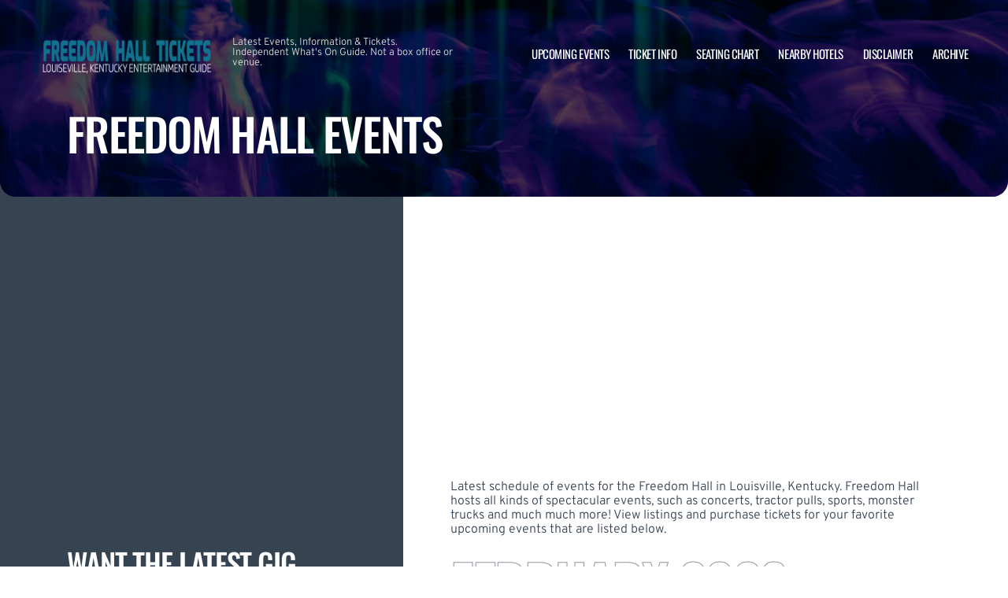

--- FILE ---
content_type: text/html; charset=UTF-8
request_url: https://www.freedomlouisville.com/events/
body_size: 10969
content:

<!doctype html>
<html dir="ltr" lang="en-US">
<head>
	<meta charset="UTF-8">
	<meta name="viewport" content="width=device-width, initial-scale=1">
	
  <link rel="shortcut icon" href="/wp-content/themes/puretonic-yellowball/favicon.ico">

	<title>Upcoming Events at Freedom Hall</title>

		<!-- All in One SEO 4.9.2 - aioseo.com -->
	<meta name="description" content="Latest schedule of events for the Freedom Hall in Louisville, Kentucky. Freedom Hall hosts all kinds of spectacular events, such as concerts, tractor pulls, sports, monster trucks and much much more! View listings and purchase tickets for your favorite upcoming events that are listed below." />
	<meta name="robots" content="max-image-preview:large" />
	<link rel="canonical" href="https://www.freedomlouisville.com/events/" />
	<meta name="generator" content="All in One SEO (AIOSEO) 4.9.2" />
		<!-- All in One SEO -->

<link rel='dns-prefetch' href='//cdn.jsdelivr.net' />
<link rel='dns-prefetch' href='//cdnjs.cloudflare.com' />
<link rel='dns-prefetch' href='//ajax.googleapis.com' />
<link rel="alternate" title="oEmbed (JSON)" type="application/json+oembed" href="https://www.freedomlouisville.com/wp-json/oembed/1.0/embed?url=https%3A%2F%2Fwww.freedomlouisville.com%2Fevents%2F" />
<link rel="alternate" title="oEmbed (XML)" type="text/xml+oembed" href="https://www.freedomlouisville.com/wp-json/oembed/1.0/embed?url=https%3A%2F%2Fwww.freedomlouisville.com%2Fevents%2F&#038;format=xml" />
<style id='wp-img-auto-sizes-contain-inline-css'>
img:is([sizes=auto i],[sizes^="auto," i]){contain-intrinsic-size:3000px 1500px}
/*# sourceURL=wp-img-auto-sizes-contain-inline-css */
</style>
<style id='classic-theme-styles-inline-css'>
/*! This file is auto-generated */
.wp-block-button__link{color:#fff;background-color:#32373c;border-radius:9999px;box-shadow:none;text-decoration:none;padding:calc(.667em + 2px) calc(1.333em + 2px);font-size:1.125em}.wp-block-file__button{background:#32373c;color:#fff;text-decoration:none}
/*# sourceURL=/wp-includes/css/classic-themes.min.css */
</style>
<link rel='stylesheet' id='puretem-css' href='https://www.freedomlouisville.com/wp-content/plugins/pure-tonic-event-manager/assets/css/puretem.css?ver=6.9' media='all' />
<link rel='stylesheet' id='puretonic-yellowball-style-css' href='https://www.freedomlouisville.com/wp-content/themes/puretonic-yellowball/style.css?ver=1.3.10' media='all' />
<link rel='stylesheet' id='puretonic-yellowball-normalize-css' href='https://www.freedomlouisville.com/wp-content/themes/puretonic-yellowball/style-normalize.css?ver=1.3.10' media='all' />
<link rel='stylesheet' id='puretonic-yellowball-main-css' href='https://www.freedomlouisville.com/wp-content/themes/puretonic-yellowball/assets/css/main.css?ver=1.3.10' media='all' />
<link rel='stylesheet' id='puretonic-yellowball-custom-css' href='https://www.freedomlouisville.com/wp-content/themes/puretonic-yellowball/assets/css/custom.css?ver=1.3.10' media='all' />
<link rel='stylesheet' id='aos-css-css' href='https://cdnjs.cloudflare.com/ajax/libs/aos/2.3.4/aos.css?ver=6.9' media='all' />
<link rel='stylesheet' id='wp-color-picker-css' href='https://www.freedomlouisville.com/wp-admin/css/color-picker.min.css?ver=6.9' media='all' />
<link rel='stylesheet' id='bos-searchbox-css' href='https://www.freedomlouisville.com/wp-content/plugins/bookingcom-official-searchbox/assets/css/bos_searchbox.css?ver=6.9' media='all' />
<link rel='stylesheet' id='jquery-ui-css' href='https://www.freedomlouisville.com/wp-content/plugins/bookingcom-official-searchbox/assets/css/jquery-ui.css?ver=6.9' media='all' />
<link rel='stylesheet' id='bos-date-range-picker-style-css' href='https://www.freedomlouisville.com/wp-content/plugins/bookingcom-official-searchbox/assets/css/daterangepicker.css?ver=6.9' media='all' />
<link rel='stylesheet' id='bos-dynamic_style-css' href='https://www.freedomlouisville.com/wp-content/plugins/bookingcom-official-searchbox/assets/css/bos_dynamic.css?ver=6.9' media='all' />
<script src="https://www.freedomlouisville.com/wp-includes/js/jquery/jquery.min.js?ver=3.7.1" id="jquery-core-js"></script>
<script src="https://www.freedomlouisville.com/wp-includes/js/jquery/jquery-migrate.min.js?ver=3.4.1" id="jquery-migrate-js"></script>
<link rel="https://api.w.org/" href="https://www.freedomlouisville.com/wp-json/" /><link rel="alternate" title="JSON" type="application/json" href="https://www.freedomlouisville.com/wp-json/wp/v2/pages/5" /><link rel="EditURI" type="application/rsd+xml" title="RSD" href="https://www.freedomlouisville.com/xmlrpc.php?rsd" />
<meta name="generator" content="WordPress 6.9" />
<link rel='shortlink' href='https://www.freedomlouisville.com/?p=5' />
<meta name="og:sitename" content="Freedom Hall"><meta name="og:type" content="website"><meta name="author" content="Freedom Hall">
  <style type="text/css">
    :root {
      --main-color: #4E8CAF;      --secondary-color: #1A2026;    }
    
    /* preload css for pagespeed */
@font-face {
  font-family: 'Overpass';
  font-style: normal;
  font-weight: 100 900;
  font-display: swap;
  src: url(https://fonts.gstatic.com/s/overpass/v13/qFdH35WCmI96Ajtm81GlU9s.woff2) format('woff2');
  unicode-range: U+0000-00FF, U+0131, U+0152-0153, U+02BB-02BC, U+02C6, U+02DA, U+02DC, U+0304, U+0308, U+0329, U+2000-206F, U+2074, U+20AC, U+2122, U+2191, U+2193, U+2212, U+2215, U+FEFF, U+FFFD;
}
@font-face {
  font-family: 'Oswald';
  font-style: normal;
  font-weight: 200 700;
  font-display: swap;
  src: url(https://fonts.gstatic.com/s/oswald/v53/TK3iWkUHHAIjg752GT8G.woff2) format('woff2');
  unicode-range: U+0000-00FF, U+0131, U+0152-0153, U+02BB-02BC, U+02C6, U+02DA, U+02DC, U+0304, U+0308, U+0329, U+2000-206F, U+2074, U+20AC, U+2122, U+2191, U+2193, U+2212, U+2215, U+FEFF, U+FFFD;
}

.home .swiper-slide.homepage-hero-slide {
    margin-right: 25px;
}

@media(max-width:767px){
.single-post .tn_results_container:empty {
    height: 40px;
    margin-bottom: 24px;
}
.single-post .tn_results_container:empty + script + .tn_results_container {
    position: relative;
    margin-top: -64px;
}

.page-id-4803 .hotel-slider.swiper > .swiper-wrapper:not(.swiper-initialized) .card.swiper-slide {
    flex: 0 0 86.568%;
    margin-right: 10px;
}
.home .swiper-slide.homepage-hero-slide {
    margin-right: 10px;
}
}

.home .swiper-pagination.home-hero-pag {
    display: inline-block;
    width: 100%;
    min-height: 16px;
}

.inner-page-hero * {
    opacity: 1 !important;
    animation: none !important;
    transform: none !important;
}

.category .shows-cards {
    opacity: 1 !important;
    animation: none !important;
}

@media(min-width:1100px){
	.postid-4564 section.breadcrumb-block > .site-container {
    padding-top: 59px !important;
}
	.page-id-4803 .hotel-slider.swiper > .swiper-wrapper:not(.swiper-initialized) .card.swiper-slide {
    flex: 0 0 40.271%;
    margin-right: 25px;
}
	
.single-event.postid-4564 section.event-single-hero > .site-container {
        padding-bottom: 129px !important;
    }

.single-event section.event-single-hero > .site-container {
    padding-bottom: 326px !important;
}
}
.adsbygoogle {
    min-height: 280px;
}

.footer-bottom .logo-container img {
    max-width: 225px;
}

@font-face {
  font-family: 'Overpass';
  font-style: italic;
  font-weight: 100 900;
  font-display: swap;
  src: url(https://fonts.gstatic.com/s/overpass/v13/qFdB35WCmI96Ajtm81GgY9nqxw.woff2) format('woff2');
  unicode-range: U+0000-00FF, U+0131, U+0152-0153, U+02BB-02BC, U+02C6, U+02DA, U+02DC, U+0304, U+0308, U+0329, U+2000-206F, U+2074, U+20AC, U+2122, U+2191, U+2193, U+2212, U+2215, U+FEFF, U+FFFD;
}

.page-id-4803 .partner-hotels-slider [data-aos^=fade][data-aos^=fade] {
    opacity: 1 !important;
    visibility: visible;
	animation:none !important;
	transform:none !important;
}


.page-template-page-light-sidebar-php .main-body.inner-container [data-aos^=fade][data-aos^=fade] {
    opacity: 1 !important;
    visibility: visible !important;
    animation: none !important;
    transform: none !important;
}
	  
    
    
  </style>
  
  
            
        <script type="application/ld+json">
            {
            "@context": "http://schema.org",    
            "@type":"EventVenue",
            "name":"Freedom Hall",
                          "alternateName": ["Louisville Arena", "Freedom Hall Tickets"],
                          "description": "Latest events and tickets for Freedom Hall.",
                        "image": "https://www.freedomlouisville.com/wp-content/uploads/2025/12/freedom-hall.webp",
                        "address":{
                    "@type":"PostalAddress",
                    "streetAddress":"937 Phillips Lane",
                    "addressLocality":"Louisville",
                    "addressRegion":"Kentucky",
                    "postalCode":"40209",
                    "addressCountry":"United States"
                    }            }
        </script>
            
        
            
            
            
            
            
            
            
            
            
  <link rel="stylesheet" href="https://cdnjs.cloudflare.com/ajax/libs/Swiper/9.4.1/swiper-bundle.css" integrity="sha512-Aeqz1zfbRIQHDPsvEobXzaeXDyh8CUqRdvy6QBCQEbxIc/vazrTdpjEufMbxSW61+7a5vIDDuGh8z5IekVG0YA==" crossorigin="anonymous" referrerpolicy="no-referrer" />
  <link rel="preconnect" href="https://fonts.googleapis.com">
  <link rel="preconnect" href="https://fonts.gstatic.com" crossorigin>
  <link href="https://fonts.googleapis.com/css2?family=Oswald:wght@300;400;500;600;700&family=Overpass:ital,wght@0,100;0,200;0,300;0,400;0,500;0,600;0,700;0,800;1,100;1,200;1,300;1,400;1,500;1,600;1,700;1,800&display=swap" rel="stylesheet">
<style id='global-styles-inline-css'>
:root{--wp--preset--aspect-ratio--square: 1;--wp--preset--aspect-ratio--4-3: 4/3;--wp--preset--aspect-ratio--3-4: 3/4;--wp--preset--aspect-ratio--3-2: 3/2;--wp--preset--aspect-ratio--2-3: 2/3;--wp--preset--aspect-ratio--16-9: 16/9;--wp--preset--aspect-ratio--9-16: 9/16;--wp--preset--color--black: #000000;--wp--preset--color--cyan-bluish-gray: #abb8c3;--wp--preset--color--white: #ffffff;--wp--preset--color--pale-pink: #f78da7;--wp--preset--color--vivid-red: #cf2e2e;--wp--preset--color--luminous-vivid-orange: #ff6900;--wp--preset--color--luminous-vivid-amber: #fcb900;--wp--preset--color--light-green-cyan: #7bdcb5;--wp--preset--color--vivid-green-cyan: #00d084;--wp--preset--color--pale-cyan-blue: #8ed1fc;--wp--preset--color--vivid-cyan-blue: #0693e3;--wp--preset--color--vivid-purple: #9b51e0;--wp--preset--gradient--vivid-cyan-blue-to-vivid-purple: linear-gradient(135deg,rgb(6,147,227) 0%,rgb(155,81,224) 100%);--wp--preset--gradient--light-green-cyan-to-vivid-green-cyan: linear-gradient(135deg,rgb(122,220,180) 0%,rgb(0,208,130) 100%);--wp--preset--gradient--luminous-vivid-amber-to-luminous-vivid-orange: linear-gradient(135deg,rgb(252,185,0) 0%,rgb(255,105,0) 100%);--wp--preset--gradient--luminous-vivid-orange-to-vivid-red: linear-gradient(135deg,rgb(255,105,0) 0%,rgb(207,46,46) 100%);--wp--preset--gradient--very-light-gray-to-cyan-bluish-gray: linear-gradient(135deg,rgb(238,238,238) 0%,rgb(169,184,195) 100%);--wp--preset--gradient--cool-to-warm-spectrum: linear-gradient(135deg,rgb(74,234,220) 0%,rgb(151,120,209) 20%,rgb(207,42,186) 40%,rgb(238,44,130) 60%,rgb(251,105,98) 80%,rgb(254,248,76) 100%);--wp--preset--gradient--blush-light-purple: linear-gradient(135deg,rgb(255,206,236) 0%,rgb(152,150,240) 100%);--wp--preset--gradient--blush-bordeaux: linear-gradient(135deg,rgb(254,205,165) 0%,rgb(254,45,45) 50%,rgb(107,0,62) 100%);--wp--preset--gradient--luminous-dusk: linear-gradient(135deg,rgb(255,203,112) 0%,rgb(199,81,192) 50%,rgb(65,88,208) 100%);--wp--preset--gradient--pale-ocean: linear-gradient(135deg,rgb(255,245,203) 0%,rgb(182,227,212) 50%,rgb(51,167,181) 100%);--wp--preset--gradient--electric-grass: linear-gradient(135deg,rgb(202,248,128) 0%,rgb(113,206,126) 100%);--wp--preset--gradient--midnight: linear-gradient(135deg,rgb(2,3,129) 0%,rgb(40,116,252) 100%);--wp--preset--font-size--small: 13px;--wp--preset--font-size--medium: 20px;--wp--preset--font-size--large: 36px;--wp--preset--font-size--x-large: 42px;--wp--preset--spacing--20: 0.44rem;--wp--preset--spacing--30: 0.67rem;--wp--preset--spacing--40: 1rem;--wp--preset--spacing--50: 1.5rem;--wp--preset--spacing--60: 2.25rem;--wp--preset--spacing--70: 3.38rem;--wp--preset--spacing--80: 5.06rem;--wp--preset--shadow--natural: 6px 6px 9px rgba(0, 0, 0, 0.2);--wp--preset--shadow--deep: 12px 12px 50px rgba(0, 0, 0, 0.4);--wp--preset--shadow--sharp: 6px 6px 0px rgba(0, 0, 0, 0.2);--wp--preset--shadow--outlined: 6px 6px 0px -3px rgb(255, 255, 255), 6px 6px rgb(0, 0, 0);--wp--preset--shadow--crisp: 6px 6px 0px rgb(0, 0, 0);}:where(.is-layout-flex){gap: 0.5em;}:where(.is-layout-grid){gap: 0.5em;}body .is-layout-flex{display: flex;}.is-layout-flex{flex-wrap: wrap;align-items: center;}.is-layout-flex > :is(*, div){margin: 0;}body .is-layout-grid{display: grid;}.is-layout-grid > :is(*, div){margin: 0;}:where(.wp-block-columns.is-layout-flex){gap: 2em;}:where(.wp-block-columns.is-layout-grid){gap: 2em;}:where(.wp-block-post-template.is-layout-flex){gap: 1.25em;}:where(.wp-block-post-template.is-layout-grid){gap: 1.25em;}.has-black-color{color: var(--wp--preset--color--black) !important;}.has-cyan-bluish-gray-color{color: var(--wp--preset--color--cyan-bluish-gray) !important;}.has-white-color{color: var(--wp--preset--color--white) !important;}.has-pale-pink-color{color: var(--wp--preset--color--pale-pink) !important;}.has-vivid-red-color{color: var(--wp--preset--color--vivid-red) !important;}.has-luminous-vivid-orange-color{color: var(--wp--preset--color--luminous-vivid-orange) !important;}.has-luminous-vivid-amber-color{color: var(--wp--preset--color--luminous-vivid-amber) !important;}.has-light-green-cyan-color{color: var(--wp--preset--color--light-green-cyan) !important;}.has-vivid-green-cyan-color{color: var(--wp--preset--color--vivid-green-cyan) !important;}.has-pale-cyan-blue-color{color: var(--wp--preset--color--pale-cyan-blue) !important;}.has-vivid-cyan-blue-color{color: var(--wp--preset--color--vivid-cyan-blue) !important;}.has-vivid-purple-color{color: var(--wp--preset--color--vivid-purple) !important;}.has-black-background-color{background-color: var(--wp--preset--color--black) !important;}.has-cyan-bluish-gray-background-color{background-color: var(--wp--preset--color--cyan-bluish-gray) !important;}.has-white-background-color{background-color: var(--wp--preset--color--white) !important;}.has-pale-pink-background-color{background-color: var(--wp--preset--color--pale-pink) !important;}.has-vivid-red-background-color{background-color: var(--wp--preset--color--vivid-red) !important;}.has-luminous-vivid-orange-background-color{background-color: var(--wp--preset--color--luminous-vivid-orange) !important;}.has-luminous-vivid-amber-background-color{background-color: var(--wp--preset--color--luminous-vivid-amber) !important;}.has-light-green-cyan-background-color{background-color: var(--wp--preset--color--light-green-cyan) !important;}.has-vivid-green-cyan-background-color{background-color: var(--wp--preset--color--vivid-green-cyan) !important;}.has-pale-cyan-blue-background-color{background-color: var(--wp--preset--color--pale-cyan-blue) !important;}.has-vivid-cyan-blue-background-color{background-color: var(--wp--preset--color--vivid-cyan-blue) !important;}.has-vivid-purple-background-color{background-color: var(--wp--preset--color--vivid-purple) !important;}.has-black-border-color{border-color: var(--wp--preset--color--black) !important;}.has-cyan-bluish-gray-border-color{border-color: var(--wp--preset--color--cyan-bluish-gray) !important;}.has-white-border-color{border-color: var(--wp--preset--color--white) !important;}.has-pale-pink-border-color{border-color: var(--wp--preset--color--pale-pink) !important;}.has-vivid-red-border-color{border-color: var(--wp--preset--color--vivid-red) !important;}.has-luminous-vivid-orange-border-color{border-color: var(--wp--preset--color--luminous-vivid-orange) !important;}.has-luminous-vivid-amber-border-color{border-color: var(--wp--preset--color--luminous-vivid-amber) !important;}.has-light-green-cyan-border-color{border-color: var(--wp--preset--color--light-green-cyan) !important;}.has-vivid-green-cyan-border-color{border-color: var(--wp--preset--color--vivid-green-cyan) !important;}.has-pale-cyan-blue-border-color{border-color: var(--wp--preset--color--pale-cyan-blue) !important;}.has-vivid-cyan-blue-border-color{border-color: var(--wp--preset--color--vivid-cyan-blue) !important;}.has-vivid-purple-border-color{border-color: var(--wp--preset--color--vivid-purple) !important;}.has-vivid-cyan-blue-to-vivid-purple-gradient-background{background: var(--wp--preset--gradient--vivid-cyan-blue-to-vivid-purple) !important;}.has-light-green-cyan-to-vivid-green-cyan-gradient-background{background: var(--wp--preset--gradient--light-green-cyan-to-vivid-green-cyan) !important;}.has-luminous-vivid-amber-to-luminous-vivid-orange-gradient-background{background: var(--wp--preset--gradient--luminous-vivid-amber-to-luminous-vivid-orange) !important;}.has-luminous-vivid-orange-to-vivid-red-gradient-background{background: var(--wp--preset--gradient--luminous-vivid-orange-to-vivid-red) !important;}.has-very-light-gray-to-cyan-bluish-gray-gradient-background{background: var(--wp--preset--gradient--very-light-gray-to-cyan-bluish-gray) !important;}.has-cool-to-warm-spectrum-gradient-background{background: var(--wp--preset--gradient--cool-to-warm-spectrum) !important;}.has-blush-light-purple-gradient-background{background: var(--wp--preset--gradient--blush-light-purple) !important;}.has-blush-bordeaux-gradient-background{background: var(--wp--preset--gradient--blush-bordeaux) !important;}.has-luminous-dusk-gradient-background{background: var(--wp--preset--gradient--luminous-dusk) !important;}.has-pale-ocean-gradient-background{background: var(--wp--preset--gradient--pale-ocean) !important;}.has-electric-grass-gradient-background{background: var(--wp--preset--gradient--electric-grass) !important;}.has-midnight-gradient-background{background: var(--wp--preset--gradient--midnight) !important;}.has-small-font-size{font-size: var(--wp--preset--font-size--small) !important;}.has-medium-font-size{font-size: var(--wp--preset--font-size--medium) !important;}.has-large-font-size{font-size: var(--wp--preset--font-size--large) !important;}.has-x-large-font-size{font-size: var(--wp--preset--font-size--x-large) !important;}
/*# sourceURL=global-styles-inline-css */
</style>
</head>

<body class="wp-singular page-template page-template-page-dark-sidebar page-template-page-dark-sidebar-php page page-id-5 wp-custom-logo wp-theme-puretonic-yellowball page-body">

<header class="site-header">
  <div class="site-container">
    <div class="logo-container">
      <a class="logo" href="https://www.freedomlouisville.com/">
        <img src="https://www.freedomlouisville.com/wp-content/uploads/2025/12/FREEDOM-HALL-TICKETS.png" alt="Freedom Hall" width="225" height="75">      </a>

      <p class="after-text" style="max-width: 280px; height: auto; font-size: 13px; line-height: 13px; font-weight: 300; color: #ddd">
        Latest Events, Information &amp; Tickets. Independent What&#039;s On Guide. Not a box office or venue.      </p>
    </div>

    <ul id="menu-mainmenu" class="menu-container"><li id="menu-item-34" class="menu-item menu-item-type-post_type menu-item-object-page current-menu-item page_item page-item-5 current_page_item menu-item-34"><a href="https://www.freedomlouisville.com/events/" aria-current="page">Upcoming Events</a></li>
<li id="menu-item-32" class="menu-item menu-item-type-post_type menu-item-object-page menu-item-32"><a href="https://www.freedomlouisville.com/freedom-hall-tickets/">Ticket Info</a></li>
<li id="menu-item-33" class="menu-item menu-item-type-post_type menu-item-object-page menu-item-33"><a href="https://www.freedomlouisville.com/freedom-hall-seating-chart/">Seating Chart</a></li>
<li id="menu-item-123" class="menu-item menu-item-type-post_type menu-item-object-page menu-item-123"><a href="https://www.freedomlouisville.com/freedom-hall-hotels/">Nearby Hotels</a></li>
<li id="menu-item-124" class="menu-item menu-item-type-post_type menu-item-object-page menu-item-124"><a href="https://www.freedomlouisville.com/disclaimer/">Disclaimer</a></li>
<li id="menu-item-880" class="menu-item menu-item-type-custom menu-item-object-custom menu-item-880"><a href="/archive">Archive</a></li>
</ul>
    <div class="burger-icon">
      <span class="line top"></span>
      <svg xmlns="http://www.w3.org/2000/svg" width="15.828" height="15.828" viewBox="0 0 15.828 15.828">
        <g id="Group_6730" data-name="Group 6730" transform="translate(-352.586 -28.586)">
          <line id="Line_7" data-name="Line 7" y1="13" x2="13" transform="translate(354 30)" fill="none" stroke="#fff" stroke-linecap="round" stroke-width="2"/>
          <line id="Line_7-2" data-name="Line 7" x2="13" y2="13" transform="translate(354 30)" fill="none" stroke="#fff" stroke-linecap="round" stroke-width="2"/>
        </g>
      </svg>
      <span class="line bottom"></span>
    </div>
  </div>
</header>
<style>
  .inner-page-hero {
          background-image: url('https://www.freedomlouisville.com/wp-content/themes/puretonic-yellowball/assets/images/info-hero-background.webp');
      }
</style>

<div class="main has-sidebar mob-on-tab">
  <section class="inner-page-hero overflow-hidden">
    <div class="site-container">
      <h1 class="heading h2" data-aos="fade-up">
        Freedom Hall Events      </h1>
    </div>
  </section>

  <div class="inner">
    

<div class="sidebar main-sidebar desktop-sidebar hide-sidebar-mobile dark-sidebar" style="background-color: #364351;">
  <section class="main-sidebar">
    <div class="inner-container">
      <div class="bottom-container bottom-container-mobile">

                    
          
                  <div id="puretem-googleads-sidebar-2" class="widget widget_puretem-googleads-sidebar subtext"><script async src="//pagead2.googlesyndication.com/pagead/js/adsbygoogle.js"></script>
<ins class="adsbygoogle" 
     style="display: block; text-align: center;background-color:transparent;" 
     data-ad-layout="in-article" 
     data-ad-format="fluid" 
     data-ad-client="ca-pub-2783012870533657" 
     data-ad-slot="3755537796"></ins>
<script>
     (adsbygoogle = window.adsbygoogle || []).push({});
</script></div><div id="custom_subscribe_widget-2" class="widget widget_custom_subscribe_widget subtext"><div class="bottom-container"><div class="form-container"><h3 class="form-heading">WANT THE LATEST GIG ANNOUNCEMENTS?</h3><p class="form-subtext">Sign up for our newsletter and get $5 off your first order! You will also receive a monthly &quot;What&#039;s On Guide&quot; to your email!
</p><form id="email-form" action="https://www.freedomlouisville.com/wp-content/themes/puretonic-yellowball/subscribe.php" class="form" target="_blank">
    
             <div class="form-row">
         <label id="answerlabel" for="answer" class="input-container" style="font-size: .8rem; color: #fff; text-align: right;">
             To prevent spam, please enter the answer:
         </label>
            <input id="answer" name="answer" type="text" required placeholder="6 + 4"
                   style="
    border: solid 1px #fff;
    border-radius: 50px;
    background-color: unset;
    padding: 15px;
    font-size: 14px;
    font-weight: 300;
    color: #fff;
    line-height: 19px;
    width: 70px;
    ">
                        <input id="cid" type="hidden" name="cid" value="10">
     </div>       
         
    
    <div class="form-row" id="newsletter-signup-form">
      <label for="email-field" class="input-container">
        <input id="emailaddr" name="email" type="email" required placeholder="Enter your email address...">
      </label>
          <input type="hidden" name="domain" value="www.freedomlouisville.com">
          <input type="hidden" name="sitename" value="Freedom Hall">
          <input type="hidden" name="affid" value="">
          
          <button class="btn btn-white" name="subscribe">SUBSCRIBE</button>
    </div>
    <!--
    <div class="form-row">
      <div class="input-container checkbox-container">
        <input id='ts-and-cs' name='ts-and-cs' type="checkbox" required>

        <label for="ts-and-cs" class="">
          I agree to the terms and conditions
        </label>
      </div>
    </div>
    -->
    <p class="disclaimer">By subscribing to this news letter you will receive regular updates from a third party with upcoming concerts and entertainment events.</p>
  </form></div></div></div>        
            <div class="socials-container">
      <h5 class="socials-heading form-heading">
        CONNECT WITH US
      </h5>

      <div class="social-icons">
        
                  <a href="https://www.facebook.com/Fans-of-Freedom-Hall-1751241501808165/" class="icon" target="_blank">
            <svg xmlns="http://www.w3.org/2000/svg" width="21.313" height="21.184" viewBox="0 0 21.313 21.184">
              <path id="facebook_logo" data-name="facebook logo" d="M21.656-8.25A10.654,10.654,0,0,0,11-18.906,10.654,10.654,0,0,0,.344-8.25,10.66,10.66,0,0,0,9.335,2.277V-5.17H6.628V-8.25H9.335V-10.6c0-2.671,1.59-4.146,4.025-4.146a16.4,16.4,0,0,1,2.386.208v2.621H14.4a1.54,1.54,0,0,0-1.736,1.664v2H15.62l-.473,3.08H12.665V2.277A10.66,10.66,0,0,0,21.656-8.25Z" transform="translate(-0.344 18.906)" fill="#4E8CAF"/>
            </svg>
          </a>
        
        
              </div>
    </div>
            
      </div>
    </div>
  </section>
</div>

    <div class="main-body inner-container">
      <div class="subtext">
        <script async src="//pagead2.googlesyndication.com/pagead/js/adsbygoogle.js"></script>
<!-- NewTheme-Responsive-Text -->
<ins class="adsbygoogle"
     style="display:block;background-color:transparent;"
     data-ad-client="ca-pub-2783012870533657"
     data-ad-slot="1489656471"
     data-ad-format="auto"
     data-full-width-responsive="true"></ins>
<script>
(adsbygoogle = window.adsbygoogle || []).push({});
</script><p>Latest schedule of events for the Freedom Hall in Louisville, Kentucky. Freedom Hall hosts all kinds of spectacular events, such as concerts, tractor pulls, sports, monster trucks and much much more! View listings and purchase tickets for your favorite upcoming events that are listed below. </p>

<div class="event-listing-block">
  <div class="inner-container">
    <div class="months-container">
                <div class="single-month aos-init aos-animate" data-aos="fade-in">
            <h2 class="outline-text large-heading">February 2026</h2>
                        <div class="cards-container">
              
<div class="card" >
  <div class="date-and-title">
    <div class="date">
      <p class="month">Feb</p>
      <p class="day">11</p>
    </div>
    <div class="title-container">
      <h5 class="title">Championship Tractor Pull</h5>
      <p class="subtitle">Freedom Hall At Kentucky State Fair</p>
    </div>
  </div>
  <div class="buttons">
        <a href="/tickets.php?event=7011939" class="btn btn-blue" rel="nofollow">TICKETS</a>
  </div>
</div>


<!-- GOOGLE EVENTS RICH SNIPPETS -->
<script type="application/ld+json">
{
  "@context": "http://schema.org",
  "@type": "Event",
  "name": "Championship Tractor Pull",
  "performer": "Championship Tractor Pull",
  "description": "Championship Tractor Pull at Freedom Hall on Wednesday 11th February 2026 in Louisville...",
  "startDate" :"2026-02-11T00:00:00+00:00",
  "url" : "https://www.ticketsqueeze.com/tickets/7011939/buy-tickets",
  "image": "",
    "eventAttendanceMode": "https://schema.org/OfflineEventAttendanceMode",
  "eventStatus": "https://schema.org/EventScheduled",        
  "location" : {
    "@type" : "Place",
      "name" : "Freedom Hall",
      "address" : "937 Phillips Lane, Louisville, Kentucky, 40209, United States"
  },
   "offers": {
     "@type" : "Offer",
          "price": "73",
     "priceCurrency": "USD",
     "availability": "https://schema.org/InStock",
          "url": "https://www.ticketsqueeze.com/tickets/7011939/buy-tickets"
  }
}
</script>

<div class="card" >
  <div class="date-and-title">
    <div class="date">
      <p class="month">Feb</p>
      <p class="day">12</p>
    </div>
    <div class="title-container">
      <h5 class="title">Championship Tractor Pull</h5>
      <p class="subtitle">Freedom Hall At Kentucky State Fair</p>
    </div>
  </div>
  <div class="buttons">
        <a href="/tickets.php?event=7011940" class="btn btn-blue" rel="nofollow">TICKETS</a>
  </div>
</div>


<!-- GOOGLE EVENTS RICH SNIPPETS -->
<script type="application/ld+json">
{
  "@context": "http://schema.org",
  "@type": "Event",
  "name": "Championship Tractor Pull",
  "performer": "Championship Tractor Pull",
  "description": "Championship Tractor Pull at Freedom Hall on Thursday 12th February 2026 in Louisville...",
  "startDate" :"2026-02-12T00:00:00+00:00",
  "url" : "https://www.ticketsqueeze.com/tickets/7011940/buy-tickets",
  "image": "",
    "eventAttendanceMode": "https://schema.org/OfflineEventAttendanceMode",
  "eventStatus": "https://schema.org/EventScheduled",        
  "location" : {
    "@type" : "Place",
      "name" : "Freedom Hall",
      "address" : "937 Phillips Lane, Louisville, Kentucky, 40209, United States"
  },
   "offers": {
     "@type" : "Offer",
          "price": "73",
     "priceCurrency": "USD",
     "availability": "https://schema.org/InStock",
          "url": "https://www.ticketsqueeze.com/tickets/7011940/buy-tickets"
  }
}
</script>

<div class="card" >
  <div class="date-and-title">
    <div class="date">
      <p class="month">Feb</p>
      <p class="day">13</p>
    </div>
    <div class="title-container">
      <h5 class="title">Championship Tractor Pull</h5>
      <p class="subtitle">Freedom Hall At Kentucky State Fair</p>
    </div>
  </div>
  <div class="buttons">
        <a href="/tickets.php?event=7011941" class="btn btn-blue" rel="nofollow">TICKETS</a>
  </div>
</div>


<!-- GOOGLE EVENTS RICH SNIPPETS -->
<script type="application/ld+json">
{
  "@context": "http://schema.org",
  "@type": "Event",
  "name": "Championship Tractor Pull",
  "performer": "Championship Tractor Pull",
  "description": "Championship Tractor Pull at Freedom Hall on Friday 13th February 2026 in Louisville...",
  "startDate" :"2026-02-13T00:00:00+00:00",
  "url" : "https://www.ticketsqueeze.com/tickets/7011941/buy-tickets",
  "image": "",
    "eventAttendanceMode": "https://schema.org/OfflineEventAttendanceMode",
  "eventStatus": "https://schema.org/EventScheduled",        
  "location" : {
    "@type" : "Place",
      "name" : "Freedom Hall",
      "address" : "937 Phillips Lane, Louisville, Kentucky, 40209, United States"
  },
   "offers": {
     "@type" : "Offer",
          "price": "79",
     "priceCurrency": "USD",
     "availability": "https://schema.org/InStock",
          "url": "https://www.ticketsqueeze.com/tickets/7011941/buy-tickets"
  }
}
</script>

<div class="card" >
  <div class="date-and-title">
    <div class="date">
      <p class="month">Feb</p>
      <p class="day">14</p>
    </div>
    <div class="title-container">
      <h5 class="title">Championship Tractor Pull</h5>
      <p class="subtitle">Freedom Hall At Kentucky State Fair</p>
    </div>
  </div>
  <div class="buttons">
        <a href="/tickets.php?event=7011942" class="btn btn-blue" rel="nofollow">TICKETS</a>
  </div>
</div>


<!-- GOOGLE EVENTS RICH SNIPPETS -->
<script type="application/ld+json">
{
  "@context": "http://schema.org",
  "@type": "Event",
  "name": "Championship Tractor Pull",
  "performer": "Championship Tractor Pull",
  "description": "Championship Tractor Pull at Freedom Hall on Saturday 14th February 2026 in Louisville...",
  "startDate" :"2026-02-14T00:00:00+00:00",
  "url" : "https://www.ticketsqueeze.com/tickets/7011942/buy-tickets",
  "image": "",
    "eventAttendanceMode": "https://schema.org/OfflineEventAttendanceMode",
  "eventStatus": "https://schema.org/EventScheduled",        
  "location" : {
    "@type" : "Place",
      "name" : "Freedom Hall",
      "address" : "937 Phillips Lane, Louisville, Kentucky, 40209, United States"
  },
   "offers": {
     "@type" : "Offer",
          "price": "79",
     "priceCurrency": "USD",
     "availability": "https://schema.org/InStock",
          "url": "https://www.ticketsqueeze.com/tickets/7011942/buy-tickets"
  }
}
</script>
            </div>
          </div>
                  <div class="single-month aos-init aos-animate" data-aos="fade-in">
            <h2 class="outline-text large-heading">March 2026</h2>
                        <div class="cards-container">
              
<div class="card" >
  <div class="date-and-title">
    <div class="date">
      <p class="month">Mar</p>
      <p class="day">07</p>
    </div>
    <div class="title-container">
      <h5 class="title">Monster Jam</h5>
      <p class="subtitle">Freedom Hall At Kentucky State Fair</p>
    </div>
  </div>
  <div class="buttons">
        <a href="/tickets.php?event=7391828" class="btn btn-blue" rel="nofollow">TICKETS</a>
  </div>
</div>


<!-- GOOGLE EVENTS RICH SNIPPETS -->
<script type="application/ld+json">
{
  "@context": "http://schema.org",
  "@type": "Event",
  "name": "Monster Jam",
  "performer": "Monster Jam",
  "description": "Monster Jam at Freedom Hall on Saturday 7th March 2026 in Louisville...",
  "startDate" :"2026-03-07T00:00:00+00:00",
  "url" : "https://www.ticketsqueeze.com/tickets/7391828/buy-tickets",
  "image": "",
    "eventAttendanceMode": "https://schema.org/OfflineEventAttendanceMode",
  "eventStatus": "https://schema.org/EventScheduled",        
  "location" : {
    "@type" : "Place",
      "name" : "Freedom Hall",
      "address" : "937 Phillips Lane, Louisville, Kentucky, 40209, United States"
  },
   "offers": {
     "@type" : "Offer",
          "url": "https://www.ticketsqueeze.com/tickets/7391828/buy-tickets"
  }
}
</script>

<div class="card" >
  <div class="date-and-title">
    <div class="date">
      <p class="month">Mar</p>
      <p class="day">08</p>
    </div>
    <div class="title-container">
      <h5 class="title">Monster Jam</h5>
      <p class="subtitle">Freedom Hall At Kentucky State Fair</p>
    </div>
  </div>
  <div class="buttons">
        <a href="/tickets.php?event=7391829" class="btn btn-blue" rel="nofollow">TICKETS</a>
  </div>
</div>


<!-- GOOGLE EVENTS RICH SNIPPETS -->
<script type="application/ld+json">
{
  "@context": "http://schema.org",
  "@type": "Event",
  "name": "Monster Jam",
  "performer": "Monster Jam",
  "description": "Monster Jam at Freedom Hall on Sunday 8th March 2026 in Louisville...",
  "startDate" :"2026-03-08T00:00:00+00:00",
  "url" : "https://www.ticketsqueeze.com/tickets/7391829/buy-tickets",
  "image": "",
    "eventAttendanceMode": "https://schema.org/OfflineEventAttendanceMode",
  "eventStatus": "https://schema.org/EventScheduled",        
  "location" : {
    "@type" : "Place",
      "name" : "Freedom Hall",
      "address" : "937 Phillips Lane, Louisville, Kentucky, 40209, United States"
  },
   "offers": {
     "@type" : "Offer",
          "url": "https://www.ticketsqueeze.com/tickets/7391829/buy-tickets"
  }
}
</script>

<div class="card" >
  <div class="date-and-title">
    <div class="date">
      <p class="month">Mar</p>
      <p class="day">19</p>
    </div>
    <div class="title-container">
      <h5 class="title">TobyMac</h5>
      <p class="subtitle">Freedom Hall At Kentucky State Fair</p>
    </div>
  </div>
  <div class="buttons">
            <a href="https://www.freedomlouisville.com/events/tobymac-19-march-2026/" class="btn btn-outline btn-outline-db">INFO</a>
        <a href="/tickets.php?event=7376290" class="btn btn-blue" rel="nofollow">TICKETS</a>
  </div>
</div>


<!-- GOOGLE EVENTS RICH SNIPPETS -->
<script type="application/ld+json">
{
  "@context": "http://schema.org",
  "@type": "Event",
  "name": "TobyMac",
  "performer": "TobyMac",
  "description": "Here comes an pulse-pounding experience as TobyMac unleashes his Hits Deep 2026 the stage. Set...",
  "startDate" :"2026-03-19T00:00:00+00:00",
  "url" : "https://www.freedomlouisville.com/events/tobymac-19-march-2026/",
  "image": "https://www.freedomlouisville.com/wp-content/uploads/2025/09/105480-1.webp",
    "eventAttendanceMode": "https://schema.org/OfflineEventAttendanceMode",
  "eventStatus": "https://schema.org/EventScheduled",        
  "location" : {
    "@type" : "Place",
      "name" : "Freedom Hall",
      "address" : "937 Phillips Lane, Louisville, Kentucky, 40209, United States"
  },
   "offers": {
     "@type" : "Offer",
          "price": "92",
     "priceCurrency": "USD",
     "availability": "https://schema.org/InStock",
          "url": "https://www.freedomlouisville.com/events/tobymac-19-march-2026/"
  }
}
</script>
            </div>
          </div>
                  <div class="single-month aos-init aos-animate" data-aos="fade-in">
            <h2 class="outline-text large-heading">April 2026</h2>
                        <div class="cards-container">
              
<div class="card" >
  <div class="date-and-title">
    <div class="date">
      <p class="month">Apr</p>
      <p class="day">03</p>
    </div>
    <div class="title-container">
      <h5 class="title">Bourbon Beatdown Demolition Derby</h5>
      <p class="subtitle">Freedom Hall At Kentucky State Fair</p>
    </div>
  </div>
  <div class="buttons">
        <a href="/tickets.php?event=7551991" class="btn btn-blue" rel="nofollow">TICKETS</a>
  </div>
</div>


<!-- GOOGLE EVENTS RICH SNIPPETS -->
<script type="application/ld+json">
{
  "@context": "http://schema.org",
  "@type": "Event",
  "name": "Bourbon Beatdown Demolition Derby",
  "performer": "Bourbon Beatdown Demolition Derby",
  "description": "Bourbon Beatdown Demolition Derby at Freedom Hall on Friday 3rd April 2026 in Louisville...",
  "startDate" :"2026-04-03T00:00:00+00:00",
  "url" : "https://www.ticketsqueeze.com/tickets/7551991/buy-tickets",
  "image": "",
    "eventAttendanceMode": "https://schema.org/OfflineEventAttendanceMode",
  "eventStatus": "https://schema.org/EventScheduled",        
  "location" : {
    "@type" : "Place",
      "name" : "Freedom Hall",
      "address" : "937 Phillips Lane, Louisville, Kentucky, 40209, United States"
  },
   "offers": {
     "@type" : "Offer",
          "price": "79",
     "priceCurrency": "USD",
     "availability": "https://schema.org/InStock",
          "url": "https://www.ticketsqueeze.com/tickets/7551991/buy-tickets"
  }
}
</script>

<div class="card" >
  <div class="date-and-title">
    <div class="date">
      <p class="month">Apr</p>
      <p class="day">03</p>
    </div>
    <div class="title-container">
      <h5 class="title">Bourbon Beatdown Demolition Derby - 2 Day Pass</h5>
      <p class="subtitle">Freedom Hall At Kentucky State Fair</p>
    </div>
  </div>
  <div class="buttons">
        <a href="/tickets.php?event=7551998" class="btn btn-blue" rel="nofollow">TICKETS</a>
  </div>
</div>


<!-- GOOGLE EVENTS RICH SNIPPETS -->
<script type="application/ld+json">
{
  "@context": "http://schema.org",
  "@type": "Event",
  "name": "Bourbon Beatdown Demolition Derby - 2 Day Pass",
  "performer": "Bourbon Beatdown Demolition Derby - 2 Day Pass",
  "description": "Bourbon Beatdown Demolition Derby - 2 Day Pass at Freedom Hall on Friday 3rd April 2026 in Louisville...",
  "startDate" :"2026-04-03T00:00:00+00:00",
  "url" : "https://www.ticketsqueeze.com/tickets/7551998/buy-tickets",
  "image": "",
    "eventAttendanceMode": "https://schema.org/OfflineEventAttendanceMode",
  "eventStatus": "https://schema.org/EventScheduled",        
  "location" : {
    "@type" : "Place",
      "name" : "Freedom Hall",
      "address" : "937 Phillips Lane, Louisville, Kentucky, 40209, United States"
  },
   "offers": {
     "@type" : "Offer",
          "url": "https://www.ticketsqueeze.com/tickets/7551998/buy-tickets"
  }
}
</script>

<div class="card" >
  <div class="date-and-title">
    <div class="date">
      <p class="month">Apr</p>
      <p class="day">04</p>
    </div>
    <div class="title-container">
      <h5 class="title">Bourbon Beatdown Demolition Derby</h5>
      <p class="subtitle">Freedom Hall At Kentucky State Fair</p>
    </div>
  </div>
  <div class="buttons">
        <a href="/tickets.php?event=7551993" class="btn btn-blue" rel="nofollow">TICKETS</a>
  </div>
</div>


<!-- GOOGLE EVENTS RICH SNIPPETS -->
<script type="application/ld+json">
{
  "@context": "http://schema.org",
  "@type": "Event",
  "name": "Bourbon Beatdown Demolition Derby",
  "performer": "Bourbon Beatdown Demolition Derby",
  "description": "Bourbon Beatdown Demolition Derby at Freedom Hall on Saturday 4th April 2026 in Louisville...",
  "startDate" :"2026-04-04T00:00:00+00:00",
  "url" : "https://www.ticketsqueeze.com/tickets/7551993/buy-tickets",
  "image": "",
    "eventAttendanceMode": "https://schema.org/OfflineEventAttendanceMode",
  "eventStatus": "https://schema.org/EventScheduled",        
  "location" : {
    "@type" : "Place",
      "name" : "Freedom Hall",
      "address" : "937 Phillips Lane, Louisville, Kentucky, 40209, United States"
  },
   "offers": {
     "@type" : "Offer",
          "price": "79",
     "priceCurrency": "USD",
     "availability": "https://schema.org/InStock",
          "url": "https://www.ticketsqueeze.com/tickets/7551993/buy-tickets"
  }
}
</script>
            </div>
          </div>
            </div>
  </div>
</div>
      </div>
    </div>

    

<div class="sidebar main-sidebar mobile-sidebar hide-sidebar-mobile dark-sidebar" style="background-color: #364351;">
  <section class="main-sidebar">
    <div class="inner-container">
      <div class="bottom-container bottom-container-mobile">

                    
          
                  <div id="puretem-googleads-sidebar-2" class="widget widget_puretem-googleads-sidebar subtext"><script async src="//pagead2.googlesyndication.com/pagead/js/adsbygoogle.js"></script>
<ins class="adsbygoogle" 
     style="display: block; text-align: center;background-color:transparent;" 
     data-ad-layout="in-article" 
     data-ad-format="fluid" 
     data-ad-client="ca-pub-2783012870533657" 
     data-ad-slot="3755537796"></ins>
<script>
     (adsbygoogle = window.adsbygoogle || []).push({});
</script></div><div id="custom_subscribe_widget-2" class="widget widget_custom_subscribe_widget subtext"><div class="bottom-container"><div class="form-container"><h3 class="form-heading">WANT THE LATEST GIG ANNOUNCEMENTS?</h3><p class="form-subtext">Sign up for our newsletter and get $5 off your first order! You will also receive a monthly &quot;What&#039;s On Guide&quot; to your email!
</p><form id="email-form" action="https://www.freedomlouisville.com/wp-content/themes/puretonic-yellowball/subscribe.php" class="form" target="_blank">
    
             <div class="form-row">
         <label id="answerlabel" for="answer" class="input-container" style="font-size: .8rem; color: #fff; text-align: right;">
             To prevent spam, please enter the answer:
         </label>
            <input id="answer" name="answer" type="text" required placeholder="5 + 2"
                   style="
    border: solid 1px #fff;
    border-radius: 50px;
    background-color: unset;
    padding: 15px;
    font-size: 14px;
    font-weight: 300;
    color: #fff;
    line-height: 19px;
    width: 70px;
    ">
                        <input id="cid" type="hidden" name="cid" value="7">
     </div>       
         
    
    <div class="form-row" id="newsletter-signup-form">
      <label for="email-field" class="input-container">
        <input id="emailaddr" name="email" type="email" required placeholder="Enter your email address...">
      </label>
          <input type="hidden" name="domain" value="www.freedomlouisville.com">
          <input type="hidden" name="sitename" value="Freedom Hall">
          <input type="hidden" name="affid" value="">
          
          <button class="btn btn-white" name="subscribe">SUBSCRIBE</button>
    </div>
    <!--
    <div class="form-row">
      <div class="input-container checkbox-container">
        <input id='ts-and-cs' name='ts-and-cs' type="checkbox" required>

        <label for="ts-and-cs" class="">
          I agree to the terms and conditions
        </label>
      </div>
    </div>
    -->
    <p class="disclaimer">By subscribing to this news letter you will receive regular updates from a third party with upcoming concerts and entertainment events.</p>
  </form></div></div></div>        
            <div class="socials-container">
      <h5 class="socials-heading form-heading">
        CONNECT WITH US
      </h5>

      <div class="social-icons">
        
                  <a href="https://www.facebook.com/Fans-of-Freedom-Hall-1751241501808165/" class="icon" target="_blank">
            <svg xmlns="http://www.w3.org/2000/svg" width="21.313" height="21.184" viewBox="0 0 21.313 21.184">
              <path id="facebook_logo" data-name="facebook logo" d="M21.656-8.25A10.654,10.654,0,0,0,11-18.906,10.654,10.654,0,0,0,.344-8.25,10.66,10.66,0,0,0,9.335,2.277V-5.17H6.628V-8.25H9.335V-10.6c0-2.671,1.59-4.146,4.025-4.146a16.4,16.4,0,0,1,2.386.208v2.621H14.4a1.54,1.54,0,0,0-1.736,1.664v2H15.62l-.473,3.08H12.665V2.277A10.66,10.66,0,0,0,21.656-8.25Z" transform="translate(-0.344 18.906)" fill="#4E8CAF"/>
            </svg>
          </a>
        
        
              </div>
    </div>
            
      </div>
    </div>
  </section>
</div>
  </div>
</div>


</div>


<footer class="site-footer">
  <div class="footer-contact-banner" data-aos="slide-up" style="background-image: url('https://www.freedomlouisville.com/wp-content/themes/puretonic-yellowball/assets/images/footer-cta-banner-bg.webp');">
    <div class="site-container">
      <h2 class="large-heading">Want the latest gig announcements?</h2>
      <div class="form-container" id="email-box-content">
          <p class="form-heading" style="color:#fff">Sign up for our newsletter and get $5 off your first order! You will also receive a monthly "What's On Guide" to your email!</p>
    
        <form id="email-form" action="https://www.freedomlouisville.com/wp-content/themes/puretonic-yellowball/subscribe.php" class="form" target="_blank">
    
             <div class="form-row">
         <label id="answerlabel" for="answer" class="input-container" style="font-size: .8rem; color: #fff; text-align: right;">
             To prevent spam, please enter the answer:
         </label>
            <input id="answer" name="answer" type="text" required placeholder="6 + 2"
                   style="
    border: solid 1px #fff;
    border-radius: 50px;
    background-color: unset;
    padding: 15px;
    font-size: 14px;
    font-weight: 300;
    color: #fff;
    line-height: 19px;
    width: 70px;
    ">
                        <input id="cid" type="hidden" name="cid" value="8">
     </div>       
         
    
    <div class="form-row" id="newsletter-signup-form">
      <label for="email-field" class="input-container">
        <input id="emailaddr" name="email" type="email" required placeholder="Enter your email address...">
      </label>
          <input type="hidden" name="domain" value="www.freedomlouisville.com">
          <input type="hidden" name="sitename" value="Freedom Hall">
          <input type="hidden" name="affid" value="">
          
          <button class="btn btn-white" name="subscribe">SUBSCRIBE</button>
    </div>
    <!--
    <div class="form-row">
      <div class="input-container checkbox-container">
        <input id='ts-and-cs' name='ts-and-cs' type="checkbox" required>

        <label for="ts-and-cs" class="">
          I agree to the terms and conditions
        </label>
      </div>
    </div>
    -->
    <p class="disclaimer">By subscribing to this news letter you will receive regular updates from a third party with upcoming concerts and entertainment events.</p>
  </form>      </div>
    </div>
  </div>
    
    
  <div class="footer-contact-banner footer-app-banner" data-aos="slide-up" style="background-image: url('https://www.freedomlouisville.com/wp-content/themes/puretonic-yellowball/assets/images/app-banner-color.webp');border-radius:0">
    <div class="site-container">
        <div class="large-heading app-title">
            <h2>DOWNLOAD THE APP</h2>           
            <h3>Receive 5% Off All Tickets</h3>
            
            <p class="app-info">
                Download and use the mobile app to automatically receive 5% off all ticket purchases.<br>
                Available on Android and iPhone devices.
           </p>
            
             <p class="app-buttons">
              <a href="https://play.google.com/store/apps/details?id=app.ticketsqueeze.android" target="_blank"><img src="https://www.freedomlouisville.com/wp-content/themes/puretonic-yellowball/assets/images/app-store-google.webp" alt="download from googleplay store" class="app-button-google"/></a>
              <a href="https://apps.apple.com/us/app/ticket-squeeze/id6744442357" target="_blank"><img src="https://www.freedomlouisville.com/wp-content/themes/puretonic-yellowball/assets/images/app-store-apple.webp" alt="download from apple app store" class="app-button-apple"/></a>
          </p>
        </div>
      
      <div class="form-container" id="email-box-content">
          <img src="https://www.freedomlouisville.com/wp-content/themes/puretonic-yellowball/assets/images/app.webp" alt="ticket squeeze app"/>
      </div>
        
    </div>
  </div>
    

  <div class="main-footer">
    <div class="site-container">
              <div class="top-container">
          <div class="footer-heading">			<div class="textwidget"><p>Independent guide linking to ticket resale marketplace.</p>
</div>
		</div>
        </div>
      
              <div class="footer-menus">
          <div id="nav_menu-2" class="col widget widget_nav_menu"><div class="menu-items"><h6 class="col-heading">INFO</h6><div class="menu-info-container"><ul id="menu-info" class="menu"><li id="menu-item-916" class="menu-item menu-item-type-post_type menu-item-object-page menu-item-916"><a href="https://www.freedomlouisville.com/announcements/">Announcements</a></li>
<li id="menu-item-918" class="menu-item menu-item-type-post_type menu-item-object-page menu-item-918"><a href="https://www.freedomlouisville.com/freedom-hall-hotels/">Hotels Nearby</a></li>
<li id="menu-item-917" class="menu-item menu-item-type-post_type menu-item-object-page menu-item-917"><a href="https://www.freedomlouisville.com/contact/">Contact</a></li>
</ul></div></div></div><div id="nav_menu-3" class="col widget widget_nav_menu"><div class="menu-items"><h6 class="col-heading">VENUE</h6><div class="menu-venue-container"><ul id="menu-venue" class="menu"><li id="menu-item-922" class="menu-item menu-item-type-post_type menu-item-object-page menu-item-922"><a href="https://www.freedomlouisville.com/freedom-hall-information/">About</a></li>
<li id="menu-item-919" class="menu-item menu-item-type-post_type menu-item-object-page menu-item-919"><a href="https://www.freedomlouisville.com/freedom-hall-rules/">Rules</a></li>
<li id="menu-item-920" class="menu-item menu-item-type-post_type menu-item-object-page menu-item-920"><a href="https://www.freedomlouisville.com/freedom-hall-parking/">Parking</a></li>
<li id="menu-item-921" class="menu-item menu-item-type-post_type menu-item-object-page menu-item-921"><a href="https://www.freedomlouisville.com/freedom-hall-address/">Address</a></li>
</ul></div></div></div><div id="nav_menu-4" class="col widget widget_nav_menu"><div class="menu-items"><h6 class="col-heading">EVENTS</h6><div class="menu-events-container"><ul id="menu-events" class="menu"><li id="menu-item-923" class="menu-item menu-item-type-post_type menu-item-object-page menu-item-923"><a href="https://www.freedomlouisville.com/archive/">Archive</a></li>
<li id="menu-item-925" class="menu-item menu-item-type-taxonomy menu-item-object-category menu-item-925"><a href="https://www.freedomlouisville.com/category/sports/sports-sports/">Sports</a></li>
<li id="menu-item-949" class="menu-item menu-item-type-taxonomy menu-item-object-category menu-item-949"><a href="https://www.freedomlouisville.com/category/concerts/">Concerts</a></li>
<li id="menu-item-950" class="menu-item menu-item-type-post_type menu-item-object-post menu-item-950"><a href="https://www.freedomlouisville.com/bellarmine-knights-basketball-tickets/">Bellarmine Knights</a></li>
</ul></div></div></div><div id="puretem-address-sidebar-2" class="col widget widget_puretem-address-sidebar"><div class="menu-items"><h6 class="col-heading"><h6 class="col-heading">ADDRESS</h6></h6>             <p class="address">Freedom Hall,
                937 Phillips Lane,
                Louisville,
                Kentucky 40209,
                United States</p>
                             <a class="tel-link" href="tel:(502) 367-5000">(502) 367-5000</a>
                             </div></div>        </div>
      
      <div class="footer-bottom">
        <a class="logo-container" href="https://www.freedomlouisville.com/">
          <img src="https://www.freedomlouisville.com/wp-content/uploads/2025/12/FREEDOM-HALL-TICKETS.png" alt="Freedom Hall">        </a>

        <div class="right-container">
                      <div class="social-icons">
              
                              <a href="https://www.facebook.com/Fans-of-Freedom-Hall-1751241501808165/" class="icon" target="_blank">
                  <svg xmlns="http://www.w3.org/2000/svg" width="21.313" height="21.184" viewBox="0 0 21.313 21.184">
                    <path id="facebook page" data-name="facebook page" d="M21.656-8.25A10.654,10.654,0,0,0,11-18.906,10.654,10.654,0,0,0,.344-8.25,10.66,10.66,0,0,0,9.335,2.277V-5.17H6.628V-8.25H9.335V-10.6c0-2.671,1.59-4.146,4.025-4.146a16.4,16.4,0,0,1,2.386.208v2.621H14.4a1.54,1.54,0,0,0-1.736,1.664v2H15.62l-.473,3.08H12.665V2.277A10.66,10.66,0,0,0,21.656-8.25Z" transform="translate(-0.344 18.906)" fill="#fff"/>
                  </svg>
                </a>
              
              
                          </div>
          
          <ul id="menu-footerlegal" class="policies-menu"><li id="menu-item-45" class="menu-item menu-item-type-post_type menu-item-object-page menu-item-45"><a href="https://www.freedomlouisville.com/disclaimer/">Disclaimer</a></li>
<li id="menu-item-44" class="menu-item menu-item-type-post_type menu-item-object-page menu-item-privacy-policy menu-item-44"><a rel="privacy-policy" href="https://www.freedomlouisville.com/privacy-policy/">Privacy Policy</a></li>
</ul>        </div>
      </div>
    </div>
  </div>
</footer>

<script type="speculationrules">
{"prefetch":[{"source":"document","where":{"and":[{"href_matches":"/*"},{"not":{"href_matches":["/wp-*.php","/wp-admin/*","/wp-content/uploads/*","/wp-content/*","/wp-content/plugins/*","/wp-content/themes/puretonic-yellowball/*","/*\\?(.+)"]}},{"not":{"selector_matches":"a[rel~=\"nofollow\"]"}},{"not":{"selector_matches":".no-prefetch, .no-prefetch a"}}]},"eagerness":"conservative"}]}
</script>
<script type="module" src="https://www.freedomlouisville.com/wp-content/plugins/all-in-one-seo-pack/dist/Lite/assets/table-of-contents.95d0dfce.js?ver=4.9.2" id="aioseo/js/src/vue/standalone/blocks/table-of-contents/frontend.js-js"></script>
<script src="https://cdn.jsdelivr.net/npm/aos@2.3.4/dist/aos.js?ver=2.3.4" id="aos-js"></script>
<script src="https://www.freedomlouisville.com/wp-content/themes/puretonic-yellowball/assets/js/gsap.min.js?ver=3.9.2" id="gsap-js"></script>
<script src="https://www.freedomlouisville.com/wp-content/themes/puretonic-yellowball/assets/js/ScrollTrigger.min.js?ver=3.9.2" id="scroll-trigger-js"></script>
<script src="https://www.freedomlouisville.com/wp-content/themes/puretonic-yellowball/assets/js/SplitText.min.js?ver=3.9.2" id="split-text-js"></script>
<script src="https://www.freedomlouisville.com/wp-content/themes/puretonic-yellowball/assets/js/perfect-scrollbar.min.js?ver=3.9.2" id="perfect-scrollbar-js"></script>
<script src="https://cdnjs.cloudflare.com/ajax/libs/Swiper/9.4.1/swiper-bundle.min.js?ver=9.4.1" id="swiper-js"></script>
<script src="https://www.freedomlouisville.com/wp-includes/js/dist/vendor/moment.min.js?ver=2.30.1" id="moment-js"></script>
<script id="moment-js-after">
moment.updateLocale( 'en_US', {"months":["January","February","March","April","May","June","July","August","September","October","November","December"],"monthsShort":["Jan","Feb","Mar","Apr","May","Jun","Jul","Aug","Sep","Oct","Nov","Dec"],"weekdays":["Sunday","Monday","Tuesday","Wednesday","Thursday","Friday","Saturday"],"weekdaysShort":["Sun","Mon","Tue","Wed","Thu","Fri","Sat"],"week":{"dow":1},"longDateFormat":{"LT":"g:i a","LTS":null,"L":null,"LL":"F j, Y","LLL":"F j, Y g:i a","LLLL":null}} );
//# sourceURL=moment-js-after
</script>
<script src="https://www.freedomlouisville.com/wp-content/themes/puretonic-yellowball/assets/js/data-picker.js?ver=1.3.10" id="puretonic-yellowball-data-picker-js"></script>
<script src="//ajax.googleapis.com/ajax/libs/jqueryui/1.10.3/jquery-ui.min.js?ver=1.10.3" id="jquery-ui-js"></script>
<script src="https://www.freedomlouisville.com/wp-content/themes/puretonic-yellowball/assets/js/app.js?ver=1.3.10" id="puretonic-yellowball-app-js"></script>
<script src="https://www.freedomlouisville.com/wp-content/themes/puretonic-yellowball/assets/js/newsletter.js?ver=1.3.10" id="puretonic-newsletter-js"></script>
<script src="https://www.freedomlouisville.com/wp-content/plugins/bookingcom-official-searchbox/assets/js/moment-with-locales.min.js?ver=6.9" id="bos-moment-js"></script>
<script src="https://www.freedomlouisville.com/wp-content/plugins/bookingcom-official-searchbox/assets/js/bos_main.js?ver=6.9" id="bos-main-js"></script>
<script src="https://www.freedomlouisville.com/wp-content/plugins/bookingcom-official-searchbox/assets/js/daterangepicker.js?ver=6.9" id="bos-date-range-picker-js"></script>
<script id="bos-date-js-extra">
var objectL10n = {"destinationErrorMsg":"Sorry, we need at least part of the name to start searching.","updating":"Updating...","close":"Close","placeholder":"e.g. city, region, district or specific hotel","noSpecificDate":" I don't have specific dates yet ","language":"en_US","main_title":"Search hotels and more...","dest_title":"Destination","checkin_title":"Check-in date","checkout_title":"Check-out date","submit_title":"Search","aid":"304142","dest_type":"select","flexible_dates":"0","logo_enabled":"1","logodim":"blue_150x25","logopos":"left","fields_border_radius":"0","sb_border_radius":"0","buttonpos":"right","selected_datecolor":"#0071c2","bgcolor":"#febb02","dest_bgcolor":"#FFFFFF","dest_textcolor":"#003580","headline_textsize":"19","headline_textcolor":"#003580","textcolor":"#003580","flexdate_textcolor":"#003580","date_textcolor":"#003580","date_bgcolor":"#FFFFFF","submit_bgcolor":"#0896FF","submit_bordercolor":"#0896FF","submit_textcolor":"#FFFFFF","is_light_color":"","show_weeknumbers":"0","calendar_selected_bgcolor":"#0071c2","calendar_selected_textcolor":"#FFFFFF","calendar_daynames_color":"#003580","aid_starts_with_four":"Affiliate ID is different from partner ID: should start with a 1, 3, 8 or 9. Please change it.","images_js_path":"https://www.freedomlouisville.com/wp-content/plugins/bookingcom-official-searchbox/assets/images","target_path":"searchresults.html","domain":"https://www.booking.com/","settings":{"aid":"397294","widget_width":"300","calendar":1,"month_format":"short","flexible_dates":1,"logodim":"blue_150x25","buttonpos":"right","logopos":"left","destination":"Louisville, Kentucky","dest_type":"select","dest_id":"","display_in_custom_post_types":"","bgcolor":"#FEBA02","textcolor":"#003580","submit_bgcolor":"#0896FF","submit_bordercolor":"#0896FF","submit_textcolor":"#FFFFFF","maintitle":"Need a hotel?","dest_title":"","checkin":"","checkout":"","submit":""}};
//# sourceURL=bos-date-js-extra
</script>
<script src="https://www.freedomlouisville.com/wp-content/plugins/bookingcom-official-searchbox/assets/js/bos_date.js?ver=6.9" id="bos-date-js"></script>


<script defer src="https://static.cloudflareinsights.com/beacon.min.js/vcd15cbe7772f49c399c6a5babf22c1241717689176015" integrity="sha512-ZpsOmlRQV6y907TI0dKBHq9Md29nnaEIPlkf84rnaERnq6zvWvPUqr2ft8M1aS28oN72PdrCzSjY4U6VaAw1EQ==" data-cf-beacon='{"version":"2024.11.0","token":"f816503d1515414390bc9071c33915f6","r":1,"server_timing":{"name":{"cfCacheStatus":true,"cfEdge":true,"cfExtPri":true,"cfL4":true,"cfOrigin":true,"cfSpeedBrain":true},"location_startswith":null}}' crossorigin="anonymous"></script>
</body>
</html>

--- FILE ---
content_type: text/html; charset=utf-8
request_url: https://www.google.com/recaptcha/api2/aframe
body_size: 268
content:
<!DOCTYPE HTML><html><head><meta http-equiv="content-type" content="text/html; charset=UTF-8"></head><body><script nonce="DZP65-3hV1Pzm64ZUmfOEw">/** Anti-fraud and anti-abuse applications only. See google.com/recaptcha */ try{var clients={'sodar':'https://pagead2.googlesyndication.com/pagead/sodar?'};window.addEventListener("message",function(a){try{if(a.source===window.parent){var b=JSON.parse(a.data);var c=clients[b['id']];if(c){var d=document.createElement('img');d.src=c+b['params']+'&rc='+(localStorage.getItem("rc::a")?sessionStorage.getItem("rc::b"):"");window.document.body.appendChild(d);sessionStorage.setItem("rc::e",parseInt(sessionStorage.getItem("rc::e")||0)+1);localStorage.setItem("rc::h",'1768868232503');}}}catch(b){}});window.parent.postMessage("_grecaptcha_ready", "*");}catch(b){}</script></body></html>